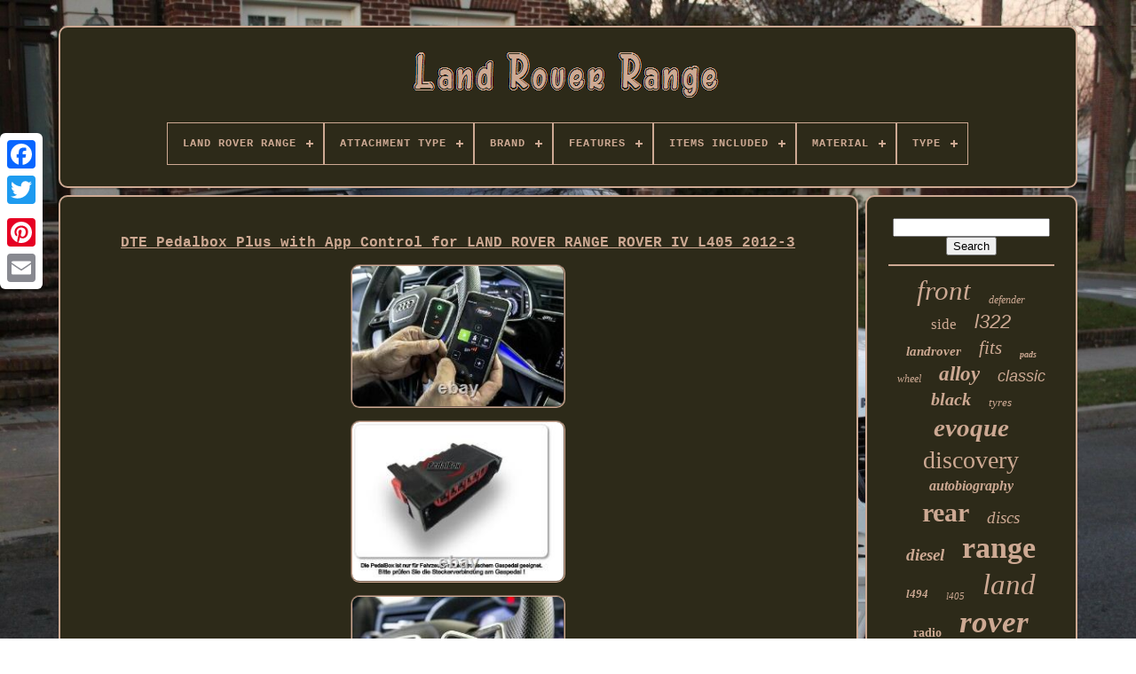

--- FILE ---
content_type: text/html
request_url: https://landroverrange.com/en/dte-pedalbox-plus-with-app-control-for-land-rover-range-rover-iv-l405-2012-3.htm
body_size: 8762
content:
<!DOCTYPE HTML> 
  
 
<!--####################################################################-->
<HTML> 
	 

	 <HEAD> 
 


	
 
 <TITLE> 
Dte Pedalbox Plus With App Control For Land Rover Range Rover Iv L405 2012-3 		
 		</TITLE>
		
	 	
<LINK   HREF="https://landroverrange.com/favicon.png" TYPE="image/png" REL="icon">

	

 <META  CONTENT="text/html; charset=UTF-8"   HTTP-EQUIV="content-type"> 
	
	  <META NAME="viewport"	CONTENT="width=device-width, initial-scale=1">  
	
	
	   <LINK	TYPE="text/css"  HREF="https://landroverrange.com/xojilyp.css"	REL="stylesheet">
		 	<LINK TYPE="text/css" HREF="https://landroverrange.com/lezy.css" REL="stylesheet">	  	 	

	
 
 
<SCRIPT  SRC="https://code.jquery.com/jquery-latest.min.js" TYPE="text/javascript">

   </SCRIPT> 	  
		
 <SCRIPT  SRC="https://landroverrange.com/titaked.js"  TYPE="text/javascript"></SCRIPT>
		 
 
 
<SCRIPT SRC="https://landroverrange.com/vylaqymek.js" TYPE="text/javascript">   </SCRIPT> 
  
	  
<SCRIPT	ASYNC TYPE="text/javascript" SRC="https://landroverrange.com/gawivilyte.js">	
 </SCRIPT>
 

	
	
 <SCRIPT	SRC="https://landroverrange.com/hurof.js" TYPE="text/javascript"  ASYNC>
 
	 </SCRIPT>


	
	

<SCRIPT  TYPE="text/javascript">
 

	var a2a_config = a2a_config || {};a2a_config.no_3p = 1;
	</SCRIPT>	

	
	
	
	
<!--####################################################################-->
<SCRIPT TYPE="text/javascript">	
	 
  
	window.onload = function ()
	{
		monaqynebo('badog', 'Search', 'https://landroverrange.com/en/panyvi.php');
		mami("wobozijav.php","cdt", "Dte Pedalbox Plus With App Control For Land Rover Range Rover Iv L405 2012-3");
		
		
	}
	
	 </SCRIPT>
 	

  
</HEAD>
  	
 
<BODY	DATA-ID="132817073265">	 



	 

	   <DIV CLASS="a2a_kit a2a_kit_size_32 a2a_floating_style a2a_vertical_style"  STYLE="left:0px; top:150px;">
 

	

		

<A CLASS="a2a_button_facebook"> </A>
 	


	
		
				<A  CLASS="a2a_button_twitter"></A> 

		 

<A CLASS="a2a_button_google_plus"> 
</A>  
 	 	
			<A CLASS="a2a_button_pinterest">	
</A>


		
<A CLASS="a2a_button_email"> 	   </A>  
	   
	</DIV>	

	 <DIV   ID="pytidu">
 
	   	 
		

<DIV ID="coxumihu">
		 	   
			 
  <A  HREF="https://landroverrange.com/en/">
 <IMG SRC="https://landroverrange.com/en/land-rover-range.gif" ALT="Land Rover Range">	
	
	  </A> 	
 

			
<div id='tyfeqidehy' class='align-center'>
<ul>
<li class='has-sub'><a href='https://landroverrange.com/en/'><span>Land Rover Range</span></a>
<ul>
	<li><a href='https://landroverrange.com/en/all-items-land-rover-range.htm'><span>All items</span></a></li>
	<li><a href='https://landroverrange.com/en/newest-items-land-rover-range.htm'><span>Newest items</span></a></li>
	<li><a href='https://landroverrange.com/en/top-items-land-rover-range.htm'><span>Top items</span></a></li>
	<li><a href='https://landroverrange.com/en/recent-videos-land-rover-range.htm'><span>Recent videos</span></a></li>
</ul>
</li>

<li class='has-sub'><a href='https://landroverrange.com/en/attachment-type/'><span>Attachment Type</span></a>
<ul>
	<li><a href='https://landroverrange.com/en/attachment-type/bolt-on.htm'><span>Bolt On (2)</span></a></li>
	<li><a href='https://landroverrange.com/en/attachment-type/clip-on.htm'><span>Clip On (2)</span></a></li>
	<li><a href='https://landroverrange.com/en/attachment-type/clip-on.htm'><span>Clip-on (6)</span></a></li>
	<li><a href='https://landroverrange.com/en/newest-items-land-rover-range.htm'>Other (4152)</a></li>
</ul>
</li>

<li class='has-sub'><a href='https://landroverrange.com/en/brand/'><span>Brand</span></a>
<ul>
	<li><a href='https://landroverrange.com/en/brand/aftermarket-products.htm'><span>Aftermarket Products (25)</span></a></li>
	<li><a href='https://landroverrange.com/en/brand/apec.htm'><span>Apec (19)</span></a></li>
	<li><a href='https://landroverrange.com/en/brand/bosch.htm'><span>Bosch (69)</span></a></li>
	<li><a href='https://landroverrange.com/en/brand/brembo.htm'><span>Brembo (31)</span></a></li>
	<li><a href='https://landroverrange.com/en/brand/britpart.htm'><span>Britpart (22)</span></a></li>
	<li><a href='https://landroverrange.com/en/brand/ebc.htm'><span>Ebc (39)</span></a></li>
	<li><a href='https://landroverrange.com/en/brand/ebc-brakes.htm'><span>Ebc Brakes (25)</span></a></li>
	<li><a href='https://landroverrange.com/en/brand/febi-bilstein.htm'><span>Febi Bilstein (31)</span></a></li>
	<li><a href='https://landroverrange.com/en/brand/first-line.htm'><span>First Line (25)</span></a></li>
	<li><a href='https://landroverrange.com/en/brand/fls.htm'><span>Fls (65)</span></a></li>
	<li><a href='https://landroverrange.com/en/brand/land-rover.htm'><span>Land Rover (679)</span></a></li>
	<li><a href='https://landroverrange.com/en/brand/landrover.htm'><span>Landrover (24)</span></a></li>
	<li><a href='https://landroverrange.com/en/brand/lr-trade-parts-uk.htm'><span>Lr Trade Parts Uk (29)</span></a></li>
	<li><a href='https://landroverrange.com/en/brand/napa.htm'><span>Napa (19)</span></a></li>
	<li><a href='https://landroverrange.com/en/brand/nrf.htm'><span>Nrf (22)</span></a></li>
	<li><a href='https://landroverrange.com/en/brand/oe-quality.htm'><span>Oe Quality (30)</span></a></li>
	<li><a href='https://landroverrange.com/en/brand/powerful-uk-ltd.htm'><span>Powerful Uk Ltd (33)</span></a></li>
	<li><a href='https://landroverrange.com/en/brand/range-rover.htm'><span>Range Rover (34)</span></a></li>
	<li><a href='https://landroverrange.com/en/brand/textar.htm'><span>Textar (28)</span></a></li>
	<li><a href='https://landroverrange.com/en/brand/yuasa.htm'><span>Yuasa (19)</span></a></li>
	<li><a href='https://landroverrange.com/en/newest-items-land-rover-range.htm'>Other (2894)</a></li>
</ul>
</li>

<li class='has-sub'><a href='https://landroverrange.com/en/features/'><span>Features</span></a>
<ul>
	<li><a href='https://landroverrange.com/en/features/100-accuracy-of-fit.htm'><span>100% Accuracy Of Fit (3)</span></a></li>
	<li><a href='https://landroverrange.com/en/features/3d-map-view.htm'><span>3d Map View (3)</span></a></li>
	<li><a href='https://landroverrange.com/en/features/aux-input.htm'><span>Aux Input (2)</span></a></li>
	<li><a href='https://landroverrange.com/en/features/backlit-display.htm'><span>Backlit Display (3)</span></a></li>
	<li><a href='https://landroverrange.com/en/features/beep-certified.htm'><span>Beep Certified (2)</span></a></li>
	<li><a href='https://landroverrange.com/en/features/bluetooth.htm'><span>Bluetooth (5)</span></a></li>
	<li><a href='https://landroverrange.com/en/features/clockwise-rotation.htm'><span>Clockwise Rotation (3)</span></a></li>
	<li><a href='https://landroverrange.com/en/features/drilled-surface.htm'><span>Drilled Surface (8)</span></a></li>
	<li><a href='https://landroverrange.com/en/features/durable.htm'><span>Durable (4)</span></a></li>
	<li><a href='https://landroverrange.com/en/features/easy-installation.htm'><span>Easy Installation (29)</span></a></li>
	<li><a href='https://landroverrange.com/en/features/easy-to-replace.htm'><span>Easy To Replace (16)</span></a></li>
	<li><a href='https://landroverrange.com/en/features/fixed.htm'><span>Fixed (5)</span></a></li>
	<li><a href='https://landroverrange.com/en/features/horn-controls.htm'><span>Horn Controls (6)</span></a></li>
	<li><a href='https://landroverrange.com/en/features/iso-certified.htm'><span>Iso-certified (3)</span></a></li>
	<li><a href='https://landroverrange.com/en/features/led.htm'><span>Led (9)</span></a></li>
	<li><a href='https://landroverrange.com/en/features/long-lasting.htm'><span>Long Lasting (2)</span></a></li>
	<li><a href='https://landroverrange.com/en/features/sealed-assembly.htm'><span>Sealed Assembly (2)</span></a></li>
	<li><a href='https://landroverrange.com/en/features/touchscreen.htm'><span>Touchscreen (3)</span></a></li>
	<li><a href='https://landroverrange.com/en/features/unknown.htm'><span>Unknown (5)</span></a></li>
	<li><a href='https://landroverrange.com/en/features/variable-geometry.htm'><span>Variable Geometry (3)</span></a></li>
	<li><a href='https://landroverrange.com/en/newest-items-land-rover-range.htm'>Other (4046)</a></li>
</ul>
</li>

<li class='has-sub'><a href='https://landroverrange.com/en/items-included/'><span>Items Included</span></a>
<ul>
	<li><a href='https://landroverrange.com/en/items-included/ballast-bulbs.htm'><span>Ballast, Bulbs (2)</span></a></li>
	<li><a href='https://landroverrange.com/en/items-included/brake-disc.htm'><span>Brake Disc (4)</span></a></li>
	<li><a href='https://landroverrange.com/en/items-included/brake-discs.htm'><span>Brake Discs (5)</span></a></li>
	<li><a href='https://landroverrange.com/en/items-included/brake-pads.htm'><span>Brake Pads (5)</span></a></li>
	<li><a href='https://landroverrange.com/en/items-included/bulbs.htm'><span>Bulbs (6)</span></a></li>
	<li><a href='https://landroverrange.com/en/items-included/bushing.htm'><span>Bushing (2)</span></a></li>
	<li><a href='https://landroverrange.com/en/items-included/caliper-cover.htm'><span>Caliper Cover (4)</span></a></li>
	<li><a href='https://landroverrange.com/en/items-included/camera.htm'><span>Camera (2)</span></a></li>
	<li><a href='https://landroverrange.com/en/items-included/clips.htm'><span>Clips (3)</span></a></li>
	<li><a href='https://landroverrange.com/en/items-included/disc-brake-and-pads.htm'><span>Disc Brake And Pads (2)</span></a></li>
	<li><a href='https://landroverrange.com/en/items-included/mounting-hardware.htm'><span>Mounting Hardware (6)</span></a></li>
	<li><a href='https://landroverrange.com/en/items-included/pad-wear-sensor.htm'><span>Pad Wear Sensor (2)</span></a></li>
	<li><a href='https://landroverrange.com/en/items-included/shock.htm'><span>Shock (6)</span></a></li>
	<li><a href='https://landroverrange.com/en/items-included/steering-wheel.htm'><span>Steering Wheel (2)</span></a></li>
	<li><a href='https://landroverrange.com/en/items-included/strut.htm'><span>Strut (3)</span></a></li>
	<li><a href='https://landroverrange.com/en/items-included/unknown.htm'><span>Unknown (4)</span></a></li>
	<li><a href='https://landroverrange.com/en/items-included/wheel-centre-cap.htm'><span>Wheel Centre Cap (2)</span></a></li>
	<li><a href='https://landroverrange.com/en/items-included/wishbone.htm'><span>Wishbone (3)</span></a></li>
	<li><a href='https://landroverrange.com/en/newest-items-land-rover-range.htm'>Other (4099)</a></li>
</ul>
</li>

<li class='has-sub'><a href='https://landroverrange.com/en/material/'><span>Material</span></a>
<ul>
	<li><a href='https://landroverrange.com/en/material/abs.htm'><span>Abs (32)</span></a></li>
	<li><a href='https://landroverrange.com/en/material/abs-plastic.htm'><span>Abs Plastic (13)</span></a></li>
	<li><a href='https://landroverrange.com/en/material/aluminium.htm'><span>Aluminium (25)</span></a></li>
	<li><a href='https://landroverrange.com/en/material/aluminum.htm'><span>Aluminum (9)</span></a></li>
	<li><a href='https://landroverrange.com/en/material/carpet.htm'><span>Carpet (4)</span></a></li>
	<li><a href='https://landroverrange.com/en/material/fiberglass.htm'><span>Fiberglass (4)</span></a></li>
	<li><a href='https://landroverrange.com/en/material/frp.htm'><span>Frp (5)</span></a></li>
	<li><a href='https://landroverrange.com/en/material/grey-cast-iron.htm'><span>Grey Cast Iron (3)</span></a></li>
	<li><a href='https://landroverrange.com/en/material/land-rover.htm'><span>Land Rover (4)</span></a></li>
	<li><a href='https://landroverrange.com/en/material/leather.htm'><span>Leather (14)</span></a></li>
	<li><a href='https://landroverrange.com/en/material/metal.htm'><span>Metal (10)</span></a></li>
	<li><a href='https://landroverrange.com/en/material/microfiber-leather.htm'><span>Microfiber Leather (4)</span></a></li>
	<li><a href='https://landroverrange.com/en/material/pc-poly-carbonate.htm'><span>Pc (poly Carbonate) (3)</span></a></li>
	<li><a href='https://landroverrange.com/en/material/plastic.htm'><span>Plastic (51)</span></a></li>
	<li><a href='https://landroverrange.com/en/material/polyurethane-pu.htm'><span>Polyurethane (pu) (3)</span></a></li>
	<li><a href='https://landroverrange.com/en/material/pp-plastic.htm'><span>Pp Plastic (3)</span></a></li>
	<li><a href='https://landroverrange.com/en/material/pu-polyester-canvas.htm'><span>Pu Polyester Canvas (4)</span></a></li>
	<li><a href='https://landroverrange.com/en/material/rubber.htm'><span>Rubber (12)</span></a></li>
	<li><a href='https://landroverrange.com/en/material/steel.htm'><span>Steel (20)</span></a></li>
	<li><a href='https://landroverrange.com/en/material/t304-stainless-steel.htm'><span>T304 Stainless Steel (8)</span></a></li>
	<li><a href='https://landroverrange.com/en/newest-items-land-rover-range.htm'>Other (3931)</a></li>
</ul>
</li>

<li class='has-sub'><a href='https://landroverrange.com/en/type/'><span>Type</span></a>
<ul>
	<li><a href='https://landroverrange.com/en/type/alternator.htm'><span>Alternator (11)</span></a></li>
	<li><a href='https://landroverrange.com/en/type/brake-disc.htm'><span>Brake Disc (14)</span></a></li>
	<li><a href='https://landroverrange.com/en/type/brake-disc-rotor.htm'><span>Brake Disc Rotor (84)</span></a></li>
	<li><a href='https://landroverrange.com/en/type/brakes.htm'><span>Brakes (34)</span></a></li>
	<li><a href='https://landroverrange.com/en/type/braking.htm'><span>Braking (11)</span></a></li>
	<li><a href='https://landroverrange.com/en/type/bumper.htm'><span>Bumper (17)</span></a></li>
	<li><a href='https://landroverrange.com/en/type/complete-caliper.htm'><span>Complete Caliper (14)</span></a></li>
	<li><a href='https://landroverrange.com/en/type/control-arm.htm'><span>Control Arm (19)</span></a></li>
	<li><a href='https://landroverrange.com/en/type/cooling-and-heating.htm'><span>Cooling And Heating (11)</span></a></li>
	<li><a href='https://landroverrange.com/en/type/grill-vent.htm'><span>Grill / Vent (13)</span></a></li>
	<li><a href='https://landroverrange.com/en/type/grille.htm'><span>Grille (17)</span></a></li>
	<li><a href='https://landroverrange.com/en/type/rear-light-assembly.htm'><span>Rear Light Assembly (14)</span></a></li>
	<li><a href='https://landroverrange.com/en/type/running-board.htm'><span>Running Board (14)</span></a></li>
	<li><a href='https://landroverrange.com/en/type/side-steps.htm'><span>Side Steps (44)</span></a></li>
	<li><a href='https://landroverrange.com/en/type/starter-motor.htm'><span>Starter Motor (12)</span></a></li>
	<li><a href='https://landroverrange.com/en/type/timing-chain-kit.htm'><span>Timing Chain Kit (10)</span></a></li>
	<li><a href='https://landroverrange.com/en/type/track-control-arm.htm'><span>Track Control Arm (11)</span></a></li>
	<li><a href='https://landroverrange.com/en/type/transmission.htm'><span>Transmission (13)</span></a></li>
	<li><a href='https://landroverrange.com/en/type/turbocharger.htm'><span>Turbocharger (13)</span></a></li>
	<li><a href='https://landroverrange.com/en/type/wheel-set.htm'><span>Wheel Set (161)</span></a></li>
	<li><a href='https://landroverrange.com/en/newest-items-land-rover-range.htm'>Other (3625)</a></li>
</ul>
</li>

</ul>
</div>

		 

	</DIV>
	

		<DIV ID="vimaleqe">





 
			
	 
<DIV  ID="baguke">

 

				 		<DIV ID="madumesemo">	   </DIV>	 


				<h1 class="[base64]">DTE Pedalbox Plus with App Control for LAND ROVER RANGE ROVER IV L405 2012-3	</h1>
	
<br/>
 
	<img class="hh2i4" src="https://landroverrange.com/en/upload/DTE-Pedalbox-Plus-with-App-Control-for-LAND-ROVER-RANGE-ROVER-IV-L405-2012-3-01-qh.jpg" title="DTE Pedalbox Plus with App Control for LAND ROVER RANGE ROVER IV L405 2012-3" alt="DTE Pedalbox Plus with App Control for LAND ROVER RANGE ROVER IV L405 2012-3"/>	<br/> 	

	 <img class="hh2i4" src="https://landroverrange.com/en/upload/DTE-Pedalbox-Plus-with-App-Control-for-LAND-ROVER-RANGE-ROVER-IV-L405-2012-3-02-ym.jpg" title="DTE Pedalbox Plus with App Control for LAND ROVER RANGE ROVER IV L405 2012-3" alt="DTE Pedalbox Plus with App Control for LAND ROVER RANGE ROVER IV L405 2012-3"/><br/>    <img class="hh2i4" src="https://landroverrange.com/en/upload/DTE-Pedalbox-Plus-with-App-Control-for-LAND-ROVER-RANGE-ROVER-IV-L405-2012-3-03-xov.jpg" title="DTE Pedalbox Plus with App Control for LAND ROVER RANGE ROVER IV L405 2012-3" alt="DTE Pedalbox Plus with App Control for LAND ROVER RANGE ROVER IV L405 2012-3"/>

 <br/> 

	  <img class="hh2i4" src="https://landroverrange.com/en/upload/DTE-Pedalbox-Plus-with-App-Control-for-LAND-ROVER-RANGE-ROVER-IV-L405-2012-3-04-yuy.jpg" title="DTE Pedalbox Plus with App Control for LAND ROVER RANGE ROVER IV L405 2012-3" alt="DTE Pedalbox Plus with App Control for LAND ROVER RANGE ROVER IV L405 2012-3"/>	<br/>  
<img class="hh2i4" src="https://landroverrange.com/en/upload/DTE-Pedalbox-Plus-with-App-Control-for-LAND-ROVER-RANGE-ROVER-IV-L405-2012-3-05-am.jpg" title="DTE Pedalbox Plus with App Control for LAND ROVER RANGE ROVER IV L405 2012-3" alt="DTE Pedalbox Plus with App Control for LAND ROVER RANGE ROVER IV L405 2012-3"/>
<br/> <br/>  

<img class="hh2i4" src="https://landroverrange.com/en/bynykot.gif" title="DTE Pedalbox Plus with App Control for LAND ROVER RANGE ROVER IV L405 2012-3" alt="DTE Pedalbox Plus with App Control for LAND ROVER RANGE ROVER IV L405 2012-3"/>
  <img class="hh2i4" src="https://landroverrange.com/en/pivezad.gif" title="DTE Pedalbox Plus with App Control for LAND ROVER RANGE ROVER IV L405 2012-3" alt="DTE Pedalbox Plus with App Control for LAND ROVER RANGE ROVER IV L405 2012-3"/>
<br/>DTE Pedalbox Plus mit Appsteuerung für LAND ROVER RANGE ROVER IV L405 2012- 340PS 250KW 3.0 D Hybrid 4x4. Verschaffen Sie sich jetzt ein sportliches Fahrvergnügen durch die Highlights der PedalBox Plus! 4 Fahrerlebnisprogramme zur Optimierung der Gaspedal-Kennlinie Insgesamt über 20 weitere Fahroptionen Inkl. Memory-Funktion merkt sich die zuletzt gewählte Einstellung PerfecTune für individuelle Einzelabstimmung auf Ihr Fahrzeug Hochwertiges Design mit Soft-Touch-Haptik Noch präziser mit modernster DSP-Technologie. DTE Pedalbox PLUS mit Smartphone-Steuerung. Mit der neuen PedalBox PLUS von DTE können Sie nun auch das beliebte Gaspedal-Tuning über Ihr Smartphone aus bedienen. Über die Programmvoreinstellungen in der App können Sie außerdem jedes Fahrprogramm bequem an Ihre eigenen Bedürfnisse anpassen und speichern. Die PedalBox-App von DTE Systems gibt es kostenlos im App Store oder bei Google Play. Ein besonderer Clou: Die PedalBox-App lässt sich mit der DTE PowerControl-App für die DTE Leistungssteigerung zur Steuerung beider Tuning-Systeme zusammenfügen und kombinieren.<p> Mit nur einem Knopfdruck hat der Fahrer so die volle Kontrolle über sein DTE-Tuning in der Hand. Information: Das abgebildete Smartphone ist nicht Bestandteil des Lieferumfangs! Die Pedalbox ist passend für: Hersteller: LAND ROVER Modell/Baujahr: RANGE ROVER IV (L405) 2012... Motor: 3.0 D Hybrid 4x4 Leistung: 340PS/250KW. </p>
 Gaspedalstecker: nur für Fahrzeuge mit dem abgebildetem Gaspedalstecker in der Beschreibung (bitte prüfen) Einbauposition: vorne, unten Vorteil: Mehr Fahrspaß durch eine verkürzte Reaktionszeit Einbauzeit: 5-30 Minuten. DTE Pedalbox (mit aktueller Software) Fahrzeugspezifische Kabel und Stecker Anleitung Halter für die Pedalbox.  <p>
 	 Die PedalBox Plus von DTE verbessert die serienmäßig vorprogrammierte Gaspedalkennlinie des Herstellers. Über die Programmtaste können vier verschiedene Fahrmodi "SPORT", "SPORT PLUS" und "CITY" gewählt werden. Für Feinjustierungen stehen, innerhalb der Fahrmodi, weitere sieben Leistungsstufen bereit. Mehr Fahrspass Die verzögerte Gasannahme in modernen Motoren ist oftmals ein Ärgernis. Ist die Reaktionszeit verbessert, macht das Fahren einfach mehr Spaß.
</p>
	 


<p>  Beschleunigung ohne die "berühmten Denksekunden" ist das, was Autofahrer wünschen. Verkürzte Reaktionszeit Die PedalBox verbessert die serienmäßig vorprogrammierte Gaspedalkennlinie des Herstellers.</p>
<p>
	
 Über die Programmtaste können vier verschiedene Fahrmodi gewählt werden. Mehr Dynamik Es gibt keine Verzögerungsmomente mehr. Die Reaktion des Fahrzeuges erfolgt nun unmittelbar auf das verstärkte Signal der PedalBox. Der Fahrer erhält eine sportlichere und spontanere Rückmeldung vom Motor.</p>
 	   
<p>  Autofahren macht endlich wieder Spaß! PerfecTune für individuelle Einzelabstimmung auf Ihr Fahrzeug Hochwertiges Design mit Soft-Touch-Optik Noch präziser mit modernster DSP-Technologie PerfecTuneIndividuelle Einzelabstimmung für Ihr Fahrzeug in drei Schritten Verbinden Sie die PedalBox+ mit Ihrem Gaspedal und starten Sie die PerfecTune-Einzelabstimmung. Die PedalBox+ lernt nun über PerfecTune die Eigenschaften Ihres Gaspedals, während Sie Ihr Gaspedal betätigen. Alle Programme sind perfekt auf Ihr individuelles Fahrzeug abgestimmt. 
 </p>
 			 <p>  	 DSP & Multi-Protokoll-TechnologiePedalBox+ für alle Fahrzeuge mit moderner Gaspedal-Technologie Neueste Hochleistungs-Mikroprozessoren mit moderner DSP Technologie sorgen für eine präzisere und schnellere Signalübertragung und ein optimales Tuning-Ergebnis. Mit der neuen Multi-Protokoll-Technologie ist die PedalBox+ auch für die digitale Gaspedaltechnologie mit moderner SENT-Technik verfügbar. Mit 3 analogen Kanälen und 1-Kanal PWM ist die PedalBox+ eine der leistungsstärksten PedalBoxen für digitale und analoge Sicherheitsgaspedale.  </p>
 	<p> Wir bewerten Sie durch unser System automatisch d. Nach Zahlung des Artikels und Abgabe ihrer positiven Bewertung mit je 5 Sternen, erhalten Sie automatisch eine positive Bewertung von unserem System. Ihre faire Bewertung ist wichtig für uns! Die Zufriedenheit unserer Kunden ist unser Ziel, deshalb ist es für uns sehr wichtig, jedes noch so kleine Problem für Sie zu lösen, bevor Sie eine negative-, neutrale- oder weniger als 5 Sterne Bewertung abgeben. Es gibt für fast jedes Problem eine Lösung - eine schlechte Bewertung hift keinem weiter. </p>    Wir versuchen Ihnen immer wieder neue Angebote anzubieten von denen wir der Meinung sind, das Sie diese interressieren könnten. Schauen Sie doch mal in unserem Onlineshop vorbei! Bitte lesen Sie sich die Artikelbeschreibung und Hinweise aufmerksam durch. Die Fahrzeugverwendungsliste dient nur als Information und kann Fehler beinhalten! Für Fragen steht Ihnen unser Serviceteam an Werktagen von Montag bis Freitag 9:00-17:00 Uhr zu Verfügung. Wir bieten Ihnen die Möglichkeit, ihre Bestellungen als Gewerbetreibender schnell und einfach in unserem Onlineshop aufzugeben. Versand an ihre Kunden (Einsparung von Lager- und Transportkosten). Verlauf der Sendung einsehbar durch eine hinterlegte Sendungsnummer mit Link. Frage: Kann ich meinen Artikel bei BMS Racing in Moers selber abholen?


<p>

 Antwort: Ja, aber bitte setzen Sie sich vorher mit uns in Verbindung um einen Termin abzusprechen. Das viele Artikel in Deutschland frachtfrei versendet werden, bei uns aber trotzdem Fracht-, Verpackungs- und Personalkosten anfallen! Das wir viele Artikel für Sie lagernd halten. 
</p>

 <p>	
  Wir Ihnen weiter einen sehr guten Service anbieten möchten. Helfen Sie uns, Ihnen zu helfen. Helfen Sie uns, Ihnen zu helfen!</p>
  Da wir ihre Reklamation oder Umtausch schnell bearbeiten möchten, bitten wir Sie sich vor dem Rückversand mit uns in Verbindung zu setzen. Sollte einmal ein Artikel falsch bestellt oder geliefert worden sein, sucht Ihnen unser Mitarbeiter den richtigen Artikel heraus und Sie müssen nur die Nummer unten auf auf der Rechnungsrückseite als Umtausch vermerken. <p> Bitte wählen Sie " jetzt bezahlen " erst nach dem Kauf des letzten Artikels um sämtliche ersteigerten Artikel zu einer Sendung zusammen zu fassen. Anschließend können Sie die gewünschte Lieferadresse eintragen. Spoiler, Scheinwerfer, Rückleuchten, Blinker, Auspuffanlagen, Domstreben, Federn, Fahrwerke, Gewindefahrwerke, Gurte, Schulterpolster und vieles mehr. Hochwertige Lenkräder, Lenkradnaben und Schaltknäufe für viele Modelle.

  </p>	
 K&N Filter & Performance Kits. Das Highlight für sportliche Fahrer: K&N Sportluftfilter und 57i Performance Kits für mehr Leistung und Kraftstoffersparnis. Schnelleres und sportlicheres fahren, über 20 Einstellungen möglich, einfacher Einbau, mehr Einflussnahme auf das Fahrverhalten! Wir sind stets bemüht, unsere Produkte. So genau wie möglich zu beschreiben.<p> Vielen Dank für Ihren Einkauf. Deshalb zögern sie bitte nicht, uns bei. Fragen oder Unstimmigkeiten zu kontaktieren.</p>  <p> Wir haben stets ein offenes Ohr für unsere Kunden. Rechnungen: Artikel werden von uns nicht unter Wert oder als Geschenk deklariert. Dropshipping: Wir liefern direkt an Ihre Kunden.</p>   Jetzt Newsletter abonnieren und immer im Bilde sein! This item is in the category "Auto & Motorrad: Teile\Auto-Tuning & -Styling\Chiptuning & Motortuning\Sport-Chip". The seller is "bms-onlinestore" and is located in this country: DE. This item can be shipped to all countries in Europe.
<ol>
<li>Hersteller: DTE Systems GmbH</li>
<li>Herstellernummer: A082.510</li>
<li>Referenznummer(n) OE: Sprint Pedal Box Gaspedaltuning Chiptuning to booster 3S</li>
<li>Referenznummer(n) OEM: A082.510 12723795 SCHA082.510</li>
<li>Produktart: Chip Tuning</li>
<li>Einbauposition: links, unten, vorne</li>
<li>Produkttyp: Gaspedaltuning</li>
<li>Produktgruppe: Pedalbox</li>
<li>Information 2: schneller sportlicher Tuning Speed bessere Beschleunigung</li>
<li>Merkmal: für Smartphone-Steuerung</li>
<li>Merkmal 2: verbessertes Ansprechverhalten mit mehr als 20 Einstellungen</li>
<li>Merkmal 3: Gaspedalbox, einfacher Einbau individuell programmierbar</li>
<li>Beschreibung: DTE Pedalbox PLUS mit Smartphone-Steuerung</li>
<li>Zulassung: eintragungsfrei</li>
<li>Hinweise: Nur für Fahrzeuge mit dem abgebildetem Gaspedalstecker</li>
<li>Lieferumfang: Fahrzeugspezifische Kabel und Stecker</li>
<li>Sonstiges 1: Hochwertiges Design mit Soft-Touch-Optik</li>
<li>Sonstiges 2: Noch präziser mit modernster DSP-Technologie</li>
<li>Sonstiges 3: Inkl. <p> Memory-Funktion</li>
<li>Sonstiges 4: Fahrzeugspezifische Kabel und Stecker</li>
</ol>
	</p>
<br/>


<img class="hh2i4" src="https://landroverrange.com/en/bynykot.gif" title="DTE Pedalbox Plus with App Control for LAND ROVER RANGE ROVER IV L405 2012-3" alt="DTE Pedalbox Plus with App Control for LAND ROVER RANGE ROVER IV L405 2012-3"/>
  <img class="hh2i4" src="https://landroverrange.com/en/pivezad.gif" title="DTE Pedalbox Plus with App Control for LAND ROVER RANGE ROVER IV L405 2012-3" alt="DTE Pedalbox Plus with App Control for LAND ROVER RANGE ROVER IV L405 2012-3"/> <br/> 
				
					
<SCRIPT TYPE="text/javascript">     
					bovyvuj();
				 	
	 	</SCRIPT>
  
			
				    
	
<DIV STYLE="margin:10px auto;width:200px;" CLASS="a2a_kit a2a_kit_size_32 a2a_default_style">	  
					 	   
<A CLASS="a2a_button_facebook">


</A>  
					 
<A	CLASS="a2a_button_twitter">
		 
</A>  
  


 
						  <A  CLASS="a2a_button_google_plus"></A>
		
					
  		
<!--####################################################################-->
<A  CLASS="a2a_button_pinterest">

   </A> 
 	  	
					 
	
<A CLASS="a2a_button_email"> 	
	
</A> 
  
				  	 	</DIV> 	 	
					
				
			

</DIV>
 

 
			 



 
<!--####################################################################-->
<DIV   ID="qynusaqe">
 
				
				<DIV ID="badog">	   
  	 
					
 	
<HR>	
 
				 
	</DIV>
 	


				 
   <DIV	ID="rowy"> 	


 	</DIV>  
				
				 <DIV	ID="ferysini"> 
					<a style="font-family:Desdemona;font-size:31px;font-weight:normal;font-style:oblique;text-decoration:none" href="https://landroverrange.com/en/cat/front.htm">front</a><a style="font-family:Klang MT;font-size:12px;font-weight:lighter;font-style:italic;text-decoration:none" href="https://landroverrange.com/en/cat/defender.htm">defender</a><a style="font-family:Book Antiqua;font-size:17px;font-weight:lighter;font-style:normal;text-decoration:none" href="https://landroverrange.com/en/cat/side.htm">side</a><a style="font-family:Helvetica;font-size:22px;font-weight:normal;font-style:italic;text-decoration:none" href="https://landroverrange.com/en/cat/l322.htm">l322</a><a style="font-family:Old English;font-size:15px;font-weight:bolder;font-style:italic;text-decoration:none" href="https://landroverrange.com/en/cat/landrover.htm">landrover</a><a style="font-family:Univers Condensed;font-size:21px;font-weight:normal;font-style:italic;text-decoration:none" href="https://landroverrange.com/en/cat/fits.htm">fits</a><a style="font-family:Old English;font-size:10px;font-weight:bolder;font-style:oblique;text-decoration:none" href="https://landroverrange.com/en/cat/pads.htm">pads</a><a style="font-family:Small Fonts;font-size:12px;font-weight:normal;font-style:oblique;text-decoration:none" href="https://landroverrange.com/en/cat/wheel.htm">wheel</a><a style="font-family:Modern;font-size:23px;font-weight:bolder;font-style:oblique;text-decoration:none" href="https://landroverrange.com/en/cat/alloy.htm">alloy</a><a style="font-family:Arial;font-size:18px;font-weight:normal;font-style:oblique;text-decoration:none" href="https://landroverrange.com/en/cat/classic.htm">classic</a><a style="font-family:Bookman Old Style;font-size:20px;font-weight:bold;font-style:italic;text-decoration:none" href="https://landroverrange.com/en/cat/black.htm">black</a><a style="font-family:Expo;font-size:13px;font-weight:lighter;font-style:italic;text-decoration:none" href="https://landroverrange.com/en/cat/tyres.htm">tyres</a><a style="font-family:DawnCastle;font-size:29px;font-weight:bolder;font-style:italic;text-decoration:none" href="https://landroverrange.com/en/cat/evoque.htm">evoque</a><a style="font-family:Century Schoolbook;font-size:28px;font-weight:normal;font-style:normal;text-decoration:none" href="https://landroverrange.com/en/cat/discovery.htm">discovery</a><a style="font-family:Merlin;font-size:16px;font-weight:bolder;font-style:italic;text-decoration:none" href="https://landroverrange.com/en/cat/autobiography.htm">autobiography</a><a style="font-family:Univers;font-size:30px;font-weight:bold;font-style:normal;text-decoration:none" href="https://landroverrange.com/en/cat/rear.htm">rear</a><a style="font-family:Arial Rounded MT Bold;font-size:19px;font-weight:normal;font-style:italic;text-decoration:none" href="https://landroverrange.com/en/cat/discs.htm">discs</a><a style="font-family:GilbertUltraBold;font-size:19px;font-weight:bolder;font-style:oblique;text-decoration:none" href="https://landroverrange.com/en/cat/diesel.htm">diesel</a><a style="font-family:Antique Olive;font-size:34px;font-weight:bolder;font-style:normal;text-decoration:none" href="https://landroverrange.com/en/cat/range.htm">range</a><a style="font-family:New York;font-size:13px;font-weight:bolder;font-style:oblique;text-decoration:none" href="https://landroverrange.com/en/cat/l494.htm">l494</a><a style="font-family:Wide Latin;font-size:11px;font-weight:normal;font-style:italic;text-decoration:none" href="https://landroverrange.com/en/cat/l405.htm">l405</a><a style="font-family:Arial Rounded MT Bold;font-size:33px;font-weight:lighter;font-style:oblique;text-decoration:none" href="https://landroverrange.com/en/cat/land.htm">land</a><a style="font-family:Modern;font-size:14px;font-weight:bold;font-style:normal;text-decoration:none" href="https://landroverrange.com/en/cat/radio.htm">radio</a><a style="font-family:Geneva;font-size:35px;font-weight:bold;font-style:oblique;text-decoration:none" href="https://landroverrange.com/en/cat/rover.htm">rover</a><a style="font-family:Expo;font-size:15px;font-weight:bolder;font-style:oblique;text-decoration:none" href="https://landroverrange.com/en/cat/velar.htm">velar</a><a style="font-family:Arial MT Condensed Light;font-size:11px;font-weight:bold;font-style:oblique;text-decoration:none" href="https://landroverrange.com/en/cat/suspension.htm">suspension</a><a style="font-family:Footlight MT Light;font-size:32px;font-weight:normal;font-style:italic;text-decoration:none" href="https://landroverrange.com/en/cat/sport.htm">sport</a><a style="font-family:Old English Text MT;font-size:25px;font-weight:lighter;font-style:italic;text-decoration:none" href="https://landroverrange.com/en/cat/vogue.htm">vogue</a><a style="font-family:Albertus Medium;font-size:27px;font-weight:lighter;font-style:italic;text-decoration:none" href="https://landroverrange.com/en/cat/genuine.htm">genuine</a><a style="font-family:Aardvark;font-size:24px;font-weight:bold;font-style:normal;text-decoration:none" href="https://landroverrange.com/en/cat/wheels.htm">wheels</a><a style="font-family:MS LineDraw;font-size:18px;font-weight:bold;font-style:oblique;text-decoration:none" href="https://landroverrange.com/en/cat/stereo.htm">stereo</a><a style="font-family:Zap Chance;font-size:14px;font-weight:bolder;font-style:normal;text-decoration:none" href="https://landroverrange.com/en/cat/left.htm">left</a><a style="font-family:Brush Script MT;font-size:26px;font-weight:bolder;font-style:normal;text-decoration:none" href="https://landroverrange.com/en/cat/brake.htm">brake</a><a style="font-family:OzHandicraft BT;font-size:17px;font-weight:bolder;font-style:normal;text-decoration:none" href="https://landroverrange.com/en/cat/control.htm">control</a><a style="font-family:GV Terminal;font-size:16px;font-weight:bold;font-style:oblique;text-decoration:none" href="https://landroverrange.com/en/cat/right.htm">right</a>  
					</DIV> 
	

			
				 </DIV>
  
		  </DIV> 
	
		
 
<DIV  ID="pyfof">
 

		
			
	
 
 <UL>  
	
						
<LI>	
						<A HREF="https://landroverrange.com/en/">Land Rover Range

	 </A> 
 	
				    </LI>

   


				
 <LI>   

					

 
	<A   HREF="https://landroverrange.com/en/vasipoq.php">	 	


Contact Form 	 </A>	  

				 
   </LI>
 
				  	 	 	
<!--####################################################################-->
<LI>
 
					   	<A  HREF="https://landroverrange.com/en/privacy.htm">		   Privacy Policies  
 	 </A>
   
				   </LI>	

				 

<LI>


					  	 <A	HREF="https://landroverrange.com/en/gurigy.htm"> 	Terms of Use	</A>	


					</LI>  
 
				 	  
<LI>
  

					

<!--####################################################################

        a

####################################################################-->
<A HREF="https://landroverrange.com/?l=en"> 	EN  </A>
	 
					&nbsp;
					     	<A  HREF="https://landroverrange.com/?l=fr"> 
FR  </A>
				 	 </LI>		
				
				
				

 	  <DIV STYLE="margin:10px auto;width:200px;"  CLASS="a2a_kit a2a_kit_size_32 a2a_default_style">  	
					<A	CLASS="a2a_button_facebook"> 
  	</A>	 
					 
	<A  CLASS="a2a_button_twitter">
</A>

					  			<A CLASS="a2a_button_google_plus">
  
 </A>	 	

					<A CLASS="a2a_button_pinterest">
 </A>  	
					

  <A CLASS="a2a_button_email">
	

	</A>	  
				
	</DIV> 
				
				
</UL>
			
		  </DIV> 

	
    </DIV>	

   	
 

<SCRIPT	TYPE="text/javascript"  SRC="//static.addtoany.com/menu/page.js">	  </SCRIPT>	   
 </BODY>	


</HTML>